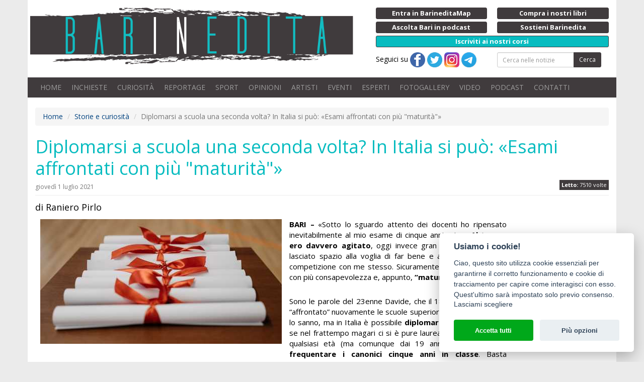

--- FILE ---
content_type: text/html;charset=ISO-8859-1
request_url: https://www.barinedita.it/storie-e-interviste/n4355-diplomarsi-a-scuola-una-seconda-volta-in-italia-si-puo--%EF%BF%BD%EF%BF%BDesami-affrontati-con-piu-%22maturita%22%EF%BF%BD%EF%BF%BD
body_size: 42989
content:
<!DOCTYPE html PUBLIC "-//W3C//DTD XHTML 1.0 Transitional//EN" "http://www.w3.org/TR/xhtml1/DTD/xhtml1-transitional.dtd">
<html xmlns="http://www.w3.org/1999/xhtml">
<head>

<meta http-equiv="Content-Type" content="text/html; charset=ISO-8859-1">
<title>Diplomarsi a scuola una seconda volta? In Italia si può: «Esami affrontati con più &quot;maturità&quot;» | Barinedita - Testata giornalistica online</title>
<meta property="og:title" content="Diplomarsi a scuola una seconda volta? In Italia si può: «Esami affrontati con più &quot;maturità&quot;»" />
<meta name="keywords" content="notizie bari,notizie inedite bari,informazioni bari,eventi bari,eventi puglia,scuola, cultura, privatista, esame, stato, prova, verifica, concorso, pubblico, italia, calamandrei, alberghiero, diploma, cucina, carbonara, secondo diploma, scuole superiori, candidato esterno"/>
<meta name="viewport" content="initial-scale=1, maximum-scale=1">
<meta name="description" content="Diplomarsi a scuola una seconda volta? In Italia si può: «Esami affrontati con più maturità». BARI &ndash; &laquo;Sotto lo sguardo attento dei docenti ho ripensato inevitabilmente al mio esame di ..."/>
<link rel="icon" href="/images/logo-512.png?v=1477035289000" type="image/x-icon" />
<link rel="apple-touch-icon" href="/images/logo-512.png?v=1477035289000" type="image/x-icon" />
<meta property="og:description" content="Diplomarsi a scuola una seconda volta? In Italia si può: «Esami affrontati con più maturità». BARI &ndash; &laquo;Sotto lo sguardo attento dei docenti ho ripensato inevitabilmente al mio esame di ..."/>
<meta property="fb:app_id" content="1390371527956572" />
<meta property="og:site_name" content="Barinedita">
<meta property="og:type" content="article" />
<meta property="og:url2" content="https://www.barinedita.it/storie-e-interviste/n4355-diplomarsi-a-scuola-una-seconda-volta-in-italia-si-puo--%C3%AF%C2%BF%C2%BD%C3%AF%C2%BF%C2%BDesami-affrontati-con-piu-"maturita"%C3%AF%C2%BF%C2%BD%C3%AF%C2%BF%C2%BD" />
<meta property="og:url" content="https://www.barinedita.it/storie-e-interviste/n4355-diplomarsi-a-scuola-una-seconda-volta-in-italia-si-puo--C3AFC2BFC2BDC3AFC2BFC2BDesami-affrontati-con-piu-maturitaC3AFC2BFC2BDC3AFC2BFC2BD" />
<meta property="og:image" content="https://www.barinedita.it/foto-1200-624/pexels-pavel-danilyuk-7942430.jpg"/><meta property="og:image:width" content="540"/><meta property="og:image:height" content="282"/>
<link rel="canonical" href="https://www.barinedita.it/storie-e-interviste/n4355-diplomarsi-a-scuola-una-seconda-volta-in-italia-si-puo--%C3%AF%C2%BF%C2%BD%C3%AF%C2%BF%C2%BDesami-affrontati-con-piu-"maturita"%C3%AF%C2%BF%C2%BD%C3%AF%C2%BF%C2%BD">

<link href="/css/style.css?v=2" rel="stylesheet" media="screen" type="text/css"/>
<link rel="manifest" href="https://www.barinedita.it/manifest.json">
<meta name="google-site-verification" content="Dv1knrfh5VNsqkDkbUK-l9QANwmD7-Qsouplh5JPw14" />

<script type="text/javascript" src="https://platform-api.sharethis.com/js/sharethis.js#property=642af5de2e43270019720c3a&product=sticky-share-buttons&source=platform" async="async"></script>



<!-- Facebook Pixel Code -->
<script defer="defer" type="text/plain" data-cookiecategory="analytics">
!function(f,b,e,v,n,t,s)
{if(f.fbq)return;n=f.fbq=function(){n.callMethod?
n.callMethod.apply(n,arguments):n.queue.push(arguments)};
if(!f._fbq)f._fbq=n;n.push=n;n.loaded=!0;n.version='2.0';
n.queue=[];t=b.createElement(e);t.async=!0;
t.src=v;s=b.getElementsByTagName(e)[0];
s.parentNode.insertBefore(t,s)}(window,document,'script',
'https://connect.facebook.net/en_US/fbevents.js');
fbq('init', '826338417717362'); 
fbq('track', 'PageView');
</script>
<noscript>
<img height="1" width="1" alt="" src="https://www.facebook.com/tr?id=826338417717362&ev=PageView&noscript=1"/>
</noscript>
<!-- End Facebook Pixel Code -->
</head>

<body>
<div id="fb-root"></div>

<style>
.blink_me {background-color: #08bcc0;
/*  animation: blinker 1s linear infinite;*/
}

@keyframes blinker {
  50% {
    background-color: #08bcc0;
  }
}
</style>
<div id="pag">
<div class="container bianco">

<div class="row nm">
<div class="row top">
    <div class="col-md-7 col-sm-12 np">
    	<a href="/" class="logo"><img src="/images/logo.png" alt="Barinedita" width="642" height="120" class="img-responsive"/></a>


	</div>
    <div class="col-md-5 col-sm-12 ">
    <div class="row pulsantini">
       <div class="col-md-6 col-sm-6 col-xs-6 riducixs"><a href="https://www.barineditamap.it/" target="_blank" class="btn btn-xs btn-dark btn-block riduci"><strong>Entra in BarineditaMap</strong></a></div>
        <!--div class="col-md-6 col-sm-6 col-xs-6 riducixs"><a href="/segnala-notizia" class="btn btn-xs btn-dark btn-block riduci"><strong>Scrivi alla redazione</strong></a></div-->
        <div class="col-md-6 col-sm-6 col-xs-6"><a href="/il-libro" class="btn btn-xs btn-dark btn-block riduci"><strong>Compra i nostri libri</strong></a></div>
		
		<div class="col-md-6 col-sm-6 col-xs-6"><a href="/podcast" class="btn btn-xs btn-dark btn-block riduci"><strong>Ascolta Bari in podcast</strong></a></div>
		
        <!--div class="col-md-6 col-sm-6 hidden-xs riducixd"><a href="/pubblicita-con-noi" class="btn btn-xs btn-dark btn-block riduci"><strong>Fai pubblicit&agrave; con noi</strong></a></div-->
        <div class="col-md-6 col-sm-6 col-xs-6"><a href="/sostienici" class="btn btn-xs btn-dark btn-block riduci"><strong>Sostieni Barinedita</strong></a></div>
        <div class="col-md-12 col-sm-12 col-xs-12"><a href="/entra-in-redazione" class="btn btn-xs btn-dark btn-block blink_me"><strong>Iscriviti ai nostri corsi</strong></a></div>

        <div class="col-md-6 col-xs-12 hidden-xs"> Seguici su 
        <a href="https://www.facebook.com/barinedita" target="_blank"><img src="/images/facebook.png" width="30" height="30" alt="Pagina facebook Barinedita"/></a> <a href="https://twitter.com/barinedita" target="_blank"><img src="/images/twitter.png" width="30" height="30" alt="Pagina Twitter Barinedita"/></a> <a href="https://www.instagram.com/barinedita/" target="_blank"><img src="/images/instagram.png" width="30" height="30" alt="Pagina Instagram Barinedita"/></a> <a href="https://t.me/barinedita" target="_blank"><img src="/images/telegram.png" width="30" height="30" alt="Pagina Telegram Barinedita"/></a>
		</div><div class="col-md-6 col-xs-12">
<form class="navbar-form" role="search" action="/ricerca" method="post" name="fcerca"><div class="form-group"><div class="input-group input-group-sm"><input type="text" class="form-control" placeholder="Cerca nelle notizie" name="cerca" onkeyup="$(this.form).attr('action','/ricerca/'+$(this).val().replace(/ /g,'_'))"><span class="input-group-btn"><button type="submit" class="btn btn-dark">Cerca</button></span></div></div></form>
      
		</div>
    </div>
	</div>
</div>

<nav class="navbar navbar-inverse">

    <!-- Brand and toggle get grouped for better mobile display -->
    <div class="navbar-header">
      <button type="button" class="navbar-toggle collapsed" data-toggle="collapse" data-target="#bs-example-navbar-collapse-1" aria-expanded="false">
        <span class="sr-only">Toggle navigation</span>
        <span class="icon-bar"></span>
        <span class="icon-bar"></span>
        <span class="icon-bar"></span>
      </button>
      <a class="navbar-brand visible-xs collapsed" data-toggle="collapse" data-target="#bs-example-navbar-collapse-1" aria-expanded="false">Menu</a>
    </div>

    <!-- Collect the nav links, forms, and other content for toggling -->
    <div class="collapse navbar-collapse" id="bs-example-navbar-collapse-1">
      <ul class="nav navbar-nav">
        <li><a href="/">HOME</a></li>
        <li><a href="/bari-report-notizie">INCHIESTE</a></li>
        <li><a href="/storie-e-interviste">CURIOSIT&Agrave;</a></li>
        <li><a href="/reportage">REPORTAGE</a></li>
        <li><a href="/sport">SPORT</a></li>
        <li><a href="/opinioni">OPINIONI</a></li>
        <li><a href="/Giovani-artisti-crescono">ARTISTI</a></li>
        <li><a href="/eventi">EVENTI</a></li>        
        <li><a href="/faq">ESPERTI</a></li>
        <li><a href="/gallery">FOTOGALLERY</a></li>
		<li><a href="/video">VIDEO</a></li>
		<li><a href="/podcast">PODCAST</a></li>
        <!--li><a href="/sondaggi" id="sondaggi">SONDAGGI</a></li-->
        <li><a href="/redazione-barinedita">CONTATTI</a></li>
      </ul>

    </div><!-- /.navbar-collapse -->

</nav>




<div id="fb-root"></div>
<script>(function(d, s, id) {
  var js, fjs = d.getElementsByTagName(s)[0];
  if (d.getElementById(id)) return;
  js = d.createElement(s); js.id = id;
  js.src = "//connect.facebook.net/it_IT/sdk.js#xfbml=1&version=v2.4&appId=1390371527956572";
  fjs.parentNode.insertBefore(js, fjs);
}(document, 'script', 'facebook-jssdk'));</script>

<div itemscope itemtype="http://schema.org/NewsArticle">

<div itemprop="publisher" itemscope itemtype="https://schema.org/Organization">
    <div itemprop="logo" itemscope itemtype="https://schema.org/ImageObject">
      <meta itemprop="url" content="https://www.barinedita.it/images/logo.png">
      <meta itemprop="width" content="963">
      <meta itemprop="height" content="169">
    </div>
    <meta itemprop="name" content="Barinedita">
  </div>
  
<script language="javascript">
function RefreshImage(valImageId) {
	var objImage = document.images[valImageId];
	if (objImage == undefined) {
		return;
	}
	var now = new Date();
	objImage.src = objImage.src.split('?')[0] + '?x=' + now.toUTCString();
}

</script>
<style>
.page-header h1{ font-size:30px;}
@media screen and (min-width: 768px) {

.page-header h1{ font-size:36px;}
}

</style>

<span xmlns:v="http://rdf.data-vocabulary.org/#">
<ol class="breadcrumb hidden-xs">
<li><span typeof="v:Breadcrumb"><a href="/" rel="v:url" property="v:title">Home</a></span></li>
<li><span typeof="v:Breadcrumb"><a href="/storie-e-interviste" rel="v:url" property="v:title">Storie e curiosità</a></span></li>
<li class="active"><span typeof="v:Breadcrumb"><span property="v:title"></span>Diplomarsi a scuola una seconda volta? In Italia si può: «Esami affrontati con più &quot;maturità&quot;»</span></li>
</ol></span>

<div id="wrapper">
<div id="content">


<div class="page-header nm"><h1>


<span itemprop="headline">Diplomarsi a scuola una seconda volta? In Italia si può: «Esami affrontati con più &quot;maturità&quot;»</span><br />
<div style="margin-bottom:10px; text-align:right; display:inline-flex; float:right">

<div class="letton" style="margin-top:2px"><strong>Letto:</strong> 7510 volte</div>
</div>
<small style=" margin-top:10px;display:table; font-size:12px;">giovedì 1 luglio 2021</small>
</h1></div>

<meta itemprop="datePublished" content="01/07/2021 13:14:00"/>
<meta itemprop="dateModified" content="15/07/2021 08:19:32" />
<h4 style="line-height:1.5">di Raniero Pirlo</h4>
<div class="row">
<div class="col-md-10" style="min-height:200px;">
	
<div class="newstxt" style=" margin:0 5px;">
<div class="mainfoto">

<a href="/public/foto_news_upload/pexels-pavel-danilyuk-7942430.jpg" data-fancybox="gallery" rel="gallery" title="Diplomarsi a scuola una seconda volta? In Italia si può: «Esami affrontati con più &quot;maturità&quot;»"><img itemprop="image" src="/foto-480/pexels-pavel-danilyuk-7942430.jpg" alt="Diplomarsi a scuola una seconda volta? In Italia si può: «Esami affrontati con più &quot;maturità&quot;»" class="img-responsive"></a></div>
<div style=" margin-top:8px;" class="visible-xs"><!-- responsive4 -->
<ins class="adsbygoogle"
     style="display:inline-block;width:320px;height:100px"
     data-ad-client="ca-pub-5633272075103029"
     data-ad-slot="6983811608"></ins>
<script>
(adsbygoogle = window.adsbygoogle || []).push({});
</script></div>


<span itemprop="articleBody"><strong><span style="color:black">BARI &ndash; </span></strong>&laquo;Sotto lo sguardo attento dei docenti ho ripensato inevitabilmente al mio esame di cinque anni prima. <strong>Al tempo ero davvero agitato</strong>, oggi invece gran parte dell&rsquo;ansia ha lasciato spazio alla voglia di far bene e a un sentimento di competizione con me stesso. Sicuramente ho svolto la prova con pi&ugrave; consapevolezza e, appunto, <strong>&ldquo;maturit&agrave;</strong>&rdquo;&raquo;.<span class="copyright">Notizia di propriet&agrave; della testata giornalistica &copy; Barinedita (vietata la riproduzione)</span><br />
<br />
Sono le parole del 23enne Davide, che il 18 giugno scorso ha &ldquo;affrontato&rdquo; nuovamente le scuole superiori. S&igrave; perch&eacute;, in pochi lo sanno, ma in Italia &egrave; possibile <strong>diplomarsi pi&ugrave; volte</strong>, anche se nel frattempo magari ci si &egrave; pure laureati. Lo si pu&ograve; fare a qualsiasi et&agrave; (ma comunque dai 19 anni in su) e <strong>senza frequentare i canonici cinque anni in classe</strong>. Basta iscriversi all&rsquo;<a href="https://www.barinedita.it/opinioni/n711-maturita-tutti-i-metodi-per-copiare--dagli-evergreen-ai-tecnologici" target="_blank">esame di Stato</a> come candidato esterno.<span class="copyright">Notizia di propriet&agrave; della testata giornalistica &copy; Barinedita (vietata la riproduzione)</span><br />
<br />
Chi prende questa decisione lo fa perch&eacute; &egrave; alla ricerca di un titolo di studio pi&ugrave; adeguato al suo lavoro o per ottenere <strong>un punteggio maggiore</strong> nelle graduatorie dei concorsi pubblici per l&rsquo;insegnamento.<span class="copyright">Notizia di propriet&agrave; della testata giornalistica &copy; Barinedita (vietata la riproduzione)</span><br />
<br />
E si tratta di un&rsquo;opportunit&agrave; sfruttata da migliaia d&rsquo;italiani: solo in Puglia quest&rsquo;anno sono state <strong>962</strong> le persone che hanno svolto la prova come &ldquo;privatisti&rdquo;. <strong><span style="color:black">E il percorso scelto &egrave; stato vario. </span></strong>Fra le province di Bari e Bat si sono avuti <strong>430</strong> candidati: 237 si sono rivolti a scuole professionali, 132 a istituti tecnici e 61 a licei.&nbsp;<br />
<br />
Abbiamo incontrato alcuni degli esaminandi all&rsquo;interno dell&rsquo;istituto professionale <a href="https://www.barinedita.it/cronaca/n351-carbonara-sotto-la-scuola-c-e-una-necropoli-dimenticata-dalle-istituzioni" target="_blank">Calamandrei</a> del quartiere <a href="https://www.barinedita.it/bari-report-notizie/n3009-carbonara-il-paese-divenuto-rione--%C2%ABdal-patrono-al-dialetto-noi-non-siamo-baresi%C2%BB" target="_blank">Carbonara</a> di Bari.<span class="copyright">Notizia di propriet&agrave; della testata giornalistica &copy; Barinedita (vietata la riproduzione)</span><br />
<br />
&laquo;Ero diplomata in ragioneria ma poi nella vita ho operato sempre nel settore&nbsp; della ristorazione &ndash; ci dice la 36enne barese Silvana -.<strong> Cos&igrave; ho deciso di intraprendere un percorso di studi pi&ugrave; adatto alla mia occupazione</strong>. Prepararmi per una seconda maturit&agrave; &egrave; stata una bella sfida, ma sono molto fiera di me&raquo;.&nbsp;<br /><br /><div style="margin:0 auto;display:block;"><script async src="https://pagead2.googlesyndication.com/pagead/js/adsbygoogle.js?client=ca-pub-5633272075103029" crossorigin="anonymous"></script>
<ins class="adsbygoogle"
     style="display:block; text-align:center;"
     data-ad-layout="in-article"
     data-ad-format="fluid"
     data-ad-client="ca-pub-5633272075103029"
     data-ad-slot="9838834404"></ins>
<script>
     (adsbygoogle = window.adsbygoogle || []).push({});
</script></div>
<br />
&laquo;Anch&rsquo;io ora <strong>con l&rsquo;alberghiero a indirizzo &ldquo;sala&rdquo;</strong> posso vantare un titolo pi&ugrave; attinente a quello che &egrave; il mio lavoro quotidiano - dichiara il 33enne Luca -. Da anni sono infatti direttore commerciale di una sala ricevimenti&raquo;.<span class="copyright">Notizia di propriet&agrave; della testata giornalistica &copy; Barinedita (vietata la riproduzione)</span><br />
<br />
Ma qual &egrave; nel dettaglio la procedura da seguire <strong>per conseguire il secondo diploma? </strong>Innanzitutto bisogna presentare all&rsquo;istituto superiore la documentazione relativa ai propri precedenti studi. Si tratta di uno <strong>step fondamentale</strong>, visto che il candidato sar&agrave; esonerato dalle verifiche sulle materie su cui si &egrave; gi&agrave; stati valutati in passato.<span class="copyright">Notizia di propriet&agrave; della testata giornalistica &copy; Barinedita (vietata la riproduzione)</span><br />
<br />
Dopodich&eacute;, di solito nel mese di maggio, l&rsquo;aspirante affronta gli <strong>esami preliminari </strong>(scritti e orali) nei quali &egrave; chiamato a dimostrare la propria conoscenza del programma dei cinque anni.<span class="copyright">Notizia di propriet&agrave; della testata giornalistica &copy; Barinedita (vietata la riproduzione)</span><br />
<br />
&laquo;Ho superato due prove scritte, tre pratiche e sette colloqui orali &ndash; ci racconta Davide -. <strong>Alla fine sono rimasto senza forze</strong>&raquo;. &laquo;I preliminari sono stati la parte pi&ugrave; lunga da preparare, vi ho dedicato circa 3 mesi di studio&raquo;, conferma Luca.&nbsp;<br />
<br />
Superata questa fase, il candidato esterno &egrave; ufficialmente ammesso a partecipare al vero e proprio Esame di Maturit&agrave;, <strong>assieme agli adolescenti</strong> che hanno frequentato regolarmente i cinque anni di scuola. Si svolgono quindi le classiche tre prove scritte e il temutissimo orale (anche se quest&rsquo;anno per il Covid &egrave; stato necessario solo uno scritto). &nbsp;<br />
<br />
&laquo;&Egrave; stato emozionante, impegnativo ma fortemente sentito &ndash; afferma Angela, 53enne neodiplomata -. Certo, non c&rsquo;era pi&ugrave; <strong>la leggerezza</strong> di quando ero ragazza, ma ho fatto tutto con grande consapevolezza. E devo dire che <strong>la &ldquo;strizza&rdquo;</strong> davanti ai professori &egrave; rimasta la stessa, anche se a valutarmi c&rsquo;erano persone addirittura pi&ugrave; giovani di me&raquo;.<span class="copyright">Notizia di propriet&agrave; della testata giornalistica &copy; Barinedita (vietata la riproduzione)</span><br />
<br />
<span style="color:black">Photo by: <strong>Pavel Danilyuk from Pexels</strong></span></span><br /><br />
<script async src="https://pagead2.googlesyndication.com/pagead/js/adsbygoogle.js?client=ca-pub-5633272075103029"
     crossorigin="anonymous"></script>
<ins class="adsbygoogle"
     style="display:block; text-align:center;"
     data-ad-layout="in-article"
     data-ad-format="fluid"
     data-ad-client="ca-pub-5633272075103029"
     data-ad-slot="4833919736"></ins>
<script>
     (adsbygoogle = window.adsbygoogle || []).push({});
</script>

<div style="margin:15px 0 ">&copy; RIPRODUZIONE RISERVATA <span itemprop="copyrightHolder">Barinedita</span></div>

<div class="addthis_sharing_toolbox"></div>
</div></div>

<style>
.mainfoto{float:left;width:auto;margin:0 0 15px 0; position:relative}
.bannernews{ width:310px; float:right;}
.autore a{ color:#999999; }
#tastocomm{ display:block; width:100%; text-align:center; cursor:pointer; font-size:30px; border-radius:9px; line-height:30px; background:#403B3D; color:#FFFFFF; padding:22px 0;}
#commenta{ margin:8px; font-weight:bold;}
.boxgallery{ width:100%; padding:0 15px; display:block;}
@media screen and (min-width: 992px){
	.boxgallery{ width:195px; float:right;}
	.mainfoto{margin:0 15px 15px 0;}
}
</style>
<div class="col-md-2 boxgallery-"><div style="clear:both"><br><br></div><script async src="https://pagead2.googlesyndication.com/pagead/js/adsbygoogle.js?client=ca-pub-5633272075103029"
     crossorigin="anonymous"></script>
<ins class="adsbygoogle"
     style="display:block; text-align:center;"
     data-ad-layout="in-article"
     data-ad-format="fluid"
     data-ad-client="ca-pub-5633272075103029"
     data-ad-slot="1063546758"></ins>
<script>
     (adsbygoogle = window.adsbygoogle || []).push({});
</script></div></div><div style="clear:both"><hr></div><div class="row"><div class="col-md-6"><div class="autore"><div class="foto"><a href="/autore-223"><img src="/timthumb.php?src=/images/redazione/223.jpg&w=70&h=70" alt="Raniero Pirlo"></a></div><div class="testo"><small>Scritto da</small><br><span itemprop="author">Raniero Pirlo</span><br></div></div></div><div class="col-md-6"><div class="autore np"><a id="tastocomm" onclick="mostracommento()">Lascia un commento</a><form method="post" id="commenta" style="display:none" action="/ins-comm-2.asp" target="_blank"><input type="hidden" name="id" value="4355" />Lascia un tuo commento<table class="table table-condensed"><tr><td>Nome</td><td><input type="text" name="nome" class="form-control input-sm" size="30" required><!--for="nome"required="true"min="2"errorMsg="Per favore, inserisca correttamente il suo Nome!"--></td></tr><tr><td>E-mail</td><td><input type="email" name="email" class="form-control input-sm" size="30" required><!--for="email"required="true"min="2"dataType="email"errorMsg="Per favore, inserisca correttamente la sua E-mail!"--></td></tr><tr><td>Codice di controllo</td><td><input name="captchacode" type="text" id="captchacode" size="10" class="form-control input-sm" required/> <img id="imgCaptcha" src="/captcha.asp"/><a href="javascript:void(0)" onClick="RefreshImage('imgCaptcha')"><img src="/images/playback_reload.png" align="middle"></a></td></tr><tr><td>Commento</td><td><textarea name="testo" cols="70" rows=2 class="form-control input-sm" required></textarea><!--for="testo"required="true"min="10"errorMsg="Per favore, inserisca il suo commento!"--></td></tr><tr><td colspan="2"><small><input type="radio" name="Accetto privacy" value="si" required/> <strong>Accetto</strong> il trattamento dei dati personali in conformit&agrave; del <a href="/privacy.html" target="_blank" title="Informativa sulla privacy">Regolamento UE 679/2016 (GDPR)</a> in materia di Privacy.</small><br /><br /><input type="text" name="send2" id="send2"><input type="submit" class="btn btn-primary btn-block" value="Inserisci"/></td></tr></table><div class="msgcomm"></div></form></div></div></div>
<script>
function mostracommento(){
	$("#tastocomm").hide();
	$("#commenta").show();	
	}
</script>




<div style="clear:both"></div><div class="newsletter"><form id="newsletter2" onSubmit="return jValidate(this, true);" class="form-horizontal"><div class="form-group"><label class="col-sm-5 col-md-3 control-label">NEWSLETTER BARINEDITA <small>registrati</small></label><div class="col-sm-7 col-md-6"><div class="input-group"><input type="email" name="email" class="form-control" size="30" placeholder="La tua e-mail"><!--for="email"required="true"min="7"dataType="email"errorMsg="Per favore, inserisca un indirizzo e-mail valido!" --><span class="input-group-btn"><input type="submit" value="Procedi" class="btn btn-default" /></span></div></div><div class="col-sm-12 col-md-3"><span id="esiton2" class="help-block"></span></div></div></form></div><div style="clear:both"></div><div class="page-header"><h3>Leggi anche</h3></div><div class="row"><div class="col-md-2 col-sm-4 col-xs-6"><div class="thumbnail altezza gall"><a href="/storie-e-curiosita/n5518-bari-il-barista-che-&quot;disegna&quot;-il-latte-per-far-prendere-le-medicine-ai-bimbi-dell-ospedaletto" title="Bari, il barista che &quot;disegna&quot; il latte per far prendere le medicine ai bimbi dell'ospedaletto"><img src="/foto-230-150/5518-bari bar ginevra cappuccino artistico.jpg" class="foto img-responsive" alt="Bari, il barista che &quot;disegna&quot; il latte per far prendere le medicine ai bimbi dell'ospedaletto"></a><div class="caption"><h4><a href="/storie-e-curiosita/n5518-bari-il-barista-che-&quot;disegna&quot;-il-latte-per-far-prendere-le-medicine-ai-bimbi-dell-ospedaletto">Bari, il barista che &quot;disegna&quot; il latte per far prendere le medicine ai bimbi dell'ospedaletto</a></h4></div></div></div><div class="col-md-2 col-sm-4 col-xs-6"><div class="thumbnail altezza gall"><a href="/storie-e-curiosita/n5489-i-&quot;corsi-di-sopravvivenza&quot;--«in-un-bosco-senza-cellulare-e-cibo-per-riconnettersi-al-mondo-reale»" title="I &quot;corsi di sopravvivenza&quot;: «In un bosco senza cellulare e cibo per riconnettersi al mondo reale»"><img src="/foto-230-150/corso sopravvivenza bari.jpg" class="foto img-responsive" alt="I &quot;corsi di sopravvivenza&quot;: «In un bosco senza cellulare e cibo per riconnettersi al mondo reale»"></a><div class="caption"><h4><a href="/storie-e-curiosita/n5489-i-&quot;corsi-di-sopravvivenza&quot;--«in-un-bosco-senza-cellulare-e-cibo-per-riconnettersi-al-mondo-reale»">I &quot;corsi di sopravvivenza&quot;: «In un bosco senza cellulare e cibo per riconnettersi al mondo reale»</a></h4></div></div></div><div class="col-md-2 col-sm-4 col-xs-6"><div class="thumbnail altezza gall"><a href="/storie-e-curiosita/n5488-la-comunita-filippina-di-bari--«richiesti-come-colf-ma-apriamo-anche-ristoranti-e-minimarket»" title="La comunità filippina di Bari: «Richiesti come colf, ma apriamo anche ristoranti e minimarket»"><img src="/foto-230-150/5488-comunita filippini bari.jpg" class="foto img-responsive" alt="La comunità filippina di Bari: «Richiesti come colf, ma apriamo anche ristoranti e minimarket»"></a><div class="caption"><h4><a href="/storie-e-curiosita/n5488-la-comunita-filippina-di-bari--«richiesti-come-colf-ma-apriamo-anche-ristoranti-e-minimarket»">La comunità filippina di Bari: «Richiesti come colf, ma apriamo anche ristoranti e minimarket»</a></h4></div></div></div><div class="col-md-2 col-sm-4 col-xs-6"><div class="thumbnail altezza gall"><a href="/reportage/n5454-bari-la-stazione-di-servizio-del-sottopasso-di-sant-antonio-é-li-dal-1952-ed-e-un-opera-d-arte" title="Bari, la stazione di servizio del sottopasso di Sant'Antonio? É lì dal 1952 ed è un'opera d'arte"><img src="/foto-230-150/5454-Stazione Servizio Agip Bari (6)2.jpg" class="foto img-responsive" alt="Bari, la stazione di servizio del sottopasso di Sant'Antonio? É lì dal 1952 ed è un'opera d'arte"></a><div class="caption"><h4><a href="/reportage/n5454-bari-la-stazione-di-servizio-del-sottopasso-di-sant-antonio-é-li-dal-1952-ed-e-un-opera-d-arte">Bari, la stazione di servizio del sottopasso di Sant'Antonio? É lì dal 1952 ed è un'opera d'arte</a></h4></div></div></div><div class="col-md-2 col-sm-4 col-xs-6"><div class="thumbnail altezza gall"><a href="/inchieste-e-approfondimenti/n5451-incontri-segreti-processi-e-statue-&quot;riparatrici&quot;--quando-santo-spirito-era-base-di-massoni-e-carbonari" title="Incontri segreti, processi e statue &quot;riparatrici&quot;: quando Santo Spirito era base di massoni e carbonari"><img src="/foto-230-150/5451-2434-villa cioffrese santo spirito bari (5).jpg" class="foto img-responsive" alt="Incontri segreti, processi e statue &quot;riparatrici&quot;: quando Santo Spirito era base di massoni e carbonari"></a><div class="caption"><h4><a href="/inchieste-e-approfondimenti/n5451-incontri-segreti-processi-e-statue-&quot;riparatrici&quot;--quando-santo-spirito-era-base-di-massoni-e-carbonari">Incontri segreti, processi e statue &quot;riparatrici&quot;: quando Santo Spirito era base di massoni e carbonari</a></h4></div></div></div><div class="col-md-2 col-sm-4 col-xs-6"><div class="thumbnail altezza gall"><a href="/storie-e-curiosita/n5447-quartiere-carrassi--li-dove-ogni-sera-il-ping-pong-unisce-baresi-fuorisede-e-immigrati" title="Quartiere Carrassi: lì dove ogni sera il ping pong unisce baresi, fuorisede e immigrati"><img src="/foto-230-150/5447-ping pong carrassi raf ping bari.jpeg" class="foto img-responsive" alt="Quartiere Carrassi: lì dove ogni sera il ping pong unisce baresi, fuorisede e immigrati"></a><div class="caption"><h4><a href="/storie-e-curiosita/n5447-quartiere-carrassi--li-dove-ogni-sera-il-ping-pong-unisce-baresi-fuorisede-e-immigrati">Quartiere Carrassi: lì dove ogni sera il ping pong unisce baresi, fuorisede e immigrati</a></h4></div></div></div><div class="col-md-2 col-sm-4 col-xs-6"><div class="thumbnail altezza gall"><a href="/storie-e-curiosita/n5441-a-ortona-una-fontana-offre-vino-gratis-ogni-giorno--«benvenuto-ai-pellegrini-di-passaggio»" title="A Ortona una fontana offre vino gratis ogni giorno: «Benvenuto ai pellegrini di passaggio»"><img src="/foto-230-150/5441-fontana del vino ortona.jpg" class="foto img-responsive" alt="A Ortona una fontana offre vino gratis ogni giorno: «Benvenuto ai pellegrini di passaggio»"></a><div class="caption"><h4><a href="/storie-e-curiosita/n5441-a-ortona-una-fontana-offre-vino-gratis-ogni-giorno--«benvenuto-ai-pellegrini-di-passaggio»">A Ortona una fontana offre vino gratis ogni giorno: «Benvenuto ai pellegrini di passaggio»</a></h4></div></div></div><div class="col-md-2 col-sm-4 col-xs-6"><div class="thumbnail altezza gall"><a href="/storie-e-curiosita/n5429-i-&quot;nerf&quot;-le-armi-giocattolo--«non-solo-per-bambini-ma-pezzi-da-collezionare-per-epiche-battaglie»" title="I &quot;Nerf&quot;, le armi giocattolo: «Non solo per bambini, ma pezzi da collezionare per epiche battaglie»"><img src="/foto-230-150/5429-blaster nerf bari.jpg" class="foto img-responsive" alt="I &quot;Nerf&quot;, le armi giocattolo: «Non solo per bambini, ma pezzi da collezionare per epiche battaglie»"></a><div class="caption"><h4><a href="/storie-e-curiosita/n5429-i-&quot;nerf&quot;-le-armi-giocattolo--«non-solo-per-bambini-ma-pezzi-da-collezionare-per-epiche-battaglie»">I &quot;Nerf&quot;, le armi giocattolo: «Non solo per bambini, ma pezzi da collezionare per epiche battaglie»</a></h4></div></div></div><div class="col-md-2 col-sm-4 col-xs-6"><div class="thumbnail altezza gall"><a href="/storie-e-curiosita/n5389-il-mondo-degli-&quot;abiti-biologici&quot;--«rispettosi-della-natura-dei-lavoratori-e-della-nostra-pelle»" title="Il mondo degli &quot;abiti biologici&quot;: «Rispettosi della natura, dei lavoratori e della nostra pelle»"><img src="/foto-230-150/abiti biologici bari.jpg" class="foto img-responsive" alt="Il mondo degli &quot;abiti biologici&quot;: «Rispettosi della natura, dei lavoratori e della nostra pelle»"></a><div class="caption"><h4><a href="/storie-e-curiosita/n5389-il-mondo-degli-&quot;abiti-biologici&quot;--«rispettosi-della-natura-dei-lavoratori-e-della-nostra-pelle»">Il mondo degli &quot;abiti biologici&quot;: «Rispettosi della natura, dei lavoratori e della nostra pelle»</a></h4></div></div></div><div class="col-md-2 col-sm-4 col-xs-6"><div class="thumbnail altezza gall"><a href="/storie-e-curiosita/n5376-&quot;la-rotta-dei-due-mari&quot;--da-polignano-a-taranto-un-cammino-sulle-orme-della-magna-grecia-" title="&quot;La rotta dei due mari&quot;: da Polignano a Taranto un cammino sulle orme della Magna Grecia "><img src="/foto-230-150/5376-rotta dei due mari taranto polignano (49).jpg" class="foto img-responsive" alt="&quot;La rotta dei due mari&quot;: da Polignano a Taranto un cammino sulle orme della Magna Grecia "></a><div class="caption"><h4><a href="/storie-e-curiosita/n5376-&quot;la-rotta-dei-due-mari&quot;--da-polignano-a-taranto-un-cammino-sulle-orme-della-magna-grecia-">&quot;La rotta dei due mari&quot;: da Polignano a Taranto un cammino sulle orme della Magna Grecia </a></h4></div></div></div><div class="col-md-2 col-sm-4 col-xs-6"><div class="thumbnail altezza gall"><a href="/storie-e-curiosita/n5364-bari-la-storia-della-giostrina-di-santo-spirito--un-mondo-magico-che-ha-ispirato-anche-un-film-" title="Bari, la storia della giostrina di Santo Spirito: un mondo magico che ha ispirato anche un film "><img src="/foto-230-150/5364-giostra santo spirito bari.jpg" class="foto img-responsive" alt="Bari, la storia della giostrina di Santo Spirito: un mondo magico che ha ispirato anche un film "></a><div class="caption"><h4><a href="/storie-e-curiosita/n5364-bari-la-storia-della-giostrina-di-santo-spirito--un-mondo-magico-che-ha-ispirato-anche-un-film-">Bari, la storia della giostrina di Santo Spirito: un mondo magico che ha ispirato anche un film </a></h4></div></div></div></div></div>

<div style="clear:both"><br /></div>
</div></div>

</div>
</div>
<div class="container-fluid newsletter">
<div class="container">


<form id="newsletter" onSubmit="return jValidate(this, true);" class="form-horizontal">
<div class="form-group">
<label class="col-sm-5 col-md-3 control-label">NEWSLETTER BARINEDITA <small>registrati</small></label>
<div class="col-sm-7 col-md-6">
 <div class="input-group">
      
      <input type="email" name="email" class="form-control" size="30" placeholder="La tua e-mail"><!--
  for="email"
  required="true"
  min="7"
  dataType="email"
  errorMsg="Per favore, inserisca un indirizzo e-mail valido!" -->
  
      <span class="input-group-btn">
        <input type="submit" value="Procedi" class="btn btn-default " />
      </span>
    </div><!-- /input-group -->
<span id="esiton" class="help-block"></span>

</div>
<div class="col-sm-12 col-md-3"><a href="https://www.youtube.com/watch?v=VmazPn0d6DE" class="fancybox-media btn btn-warning btn-block">Il nostro video inedito</a></div>
</div>
</form>

</div>
</div>

<div class="prenota animate__animated animate__slideInLeft animate__delay-1s">
<!--a href="/eventi-incontri/14006/barinedita-corso-di-giornalismo-d-autunno--al-via-le-iscrizioni" target="_blank"><img src="/images/bollino-corso.png" class="img-responsive"></a-->
<!--a href="/il-libro" target="_blank"><img src="/images/bollino-libro.png" class="img-responsive"></a-->
<!--a href="/opinioni/n4761-passeggiare-per-bari-alla-scoperta-di-tutti-i-suoi-monumenti--e-barinedita-map" target="_blank"><img src="/images/bollino-app.png" class="img-responsive"></a-->

</div>

<div class="container-fluid bgfooter">
<div class="container">
<center><br />

<!-- footer responsive -->
<ins class="adsbygoogle"
     style="display:block"
     data-ad-client="ca-pub-5633272075103029"
     data-ad-slot="1163472005"
     data-ad-format="auto"
     data-full-width-responsive="true"></ins>
<script>
     (adsbygoogle = window.adsbygoogle || []).push({});
</script>

</center>
<div id="footer">
<div class="row">
<div class="col-md-3 col-sm-3 col-xs-6">
<ul>
<li><a href="/">HOME</a></li>
<li><a href="/bari-report-notizie">INCHIESTE</a> <a href="/rss/inchieste" target="_blank"><img src="/images/RSS-Feed.png" width="10" height="10" alt="rss inchieste"/></a></li>
<li><a href="/storie-e-interviste">STORIE E CURIOSIT&Agrave;</a> <a href="/rss/storie-interviste" target="_blank"><img src="/images/RSS-Feed.png" width="10" height="10" alt="rss storie curiosita"/></a></li>
<li><a href="/eventi">EVENTI E COMUNICATI</a></li>
<li><a href="/Giovani-artisti-crescono">ARTISTI</a> <a href="/rss/artisti" target="_blank"><img src="/images/RSS-Feed.png" width="10" height="10" alt="rss artisti"/></a></li>
<li><a href="/reportage">REPORTAGE</a> <a href="/rss/reportage" target="_blank"><img src="/images/RSS-Feed.png" width="10" height="10" alt="rss reportage"/></a></li>
<li><a href="/comunicati-stampa">DAL MONDO</a> <a href="/rss/comunicati-stampa" target="_blank"><img src="/images/RSS-Feed.png" width="10" height="10" alt="rss comunicati stampa"/></a></li>
</ul>
</div><div class="col-md-3 col-sm-3 col-xs-6">
<ul>
<li><a href="/opinioni">OPINIONI</a> <a href="/rss/opinioni" target="_blank"><img src="/images/RSS-Feed.png" width="10" height="10" alt="rss opinioni"/></a></li>
<li><a href="/sport">SPORT</a> <a href="/rss/sport" target="_blank"><img src="/images/RSS-Feed.png" width="10" height="10" alt="rss sport"/></a></li>
<li><a href="/faq">ESPERTI</a></li>
<li><a href="/gallery">FOTOGALLERY</a></li>
<li><a href="/sondaggi">SONDAGGI</a></li>
<li><a href="/redazione-barinedita">CONTATTI</a></li>
<li><a href="/privacy.html" target="_blank">Privacy</a></li>
<li><a href="#" data-cc="c-settings" type="button">Cookie preferencies</a></li>
</ul>
</div>     
<div class="col-md-3 col-sm-3 col-xs-6">
<ul>
<li><a href="/scrivi-esperti">Chiedi ai nostri esperti</a></li>
<li><a href="/segnala-notizia">Scrivi alla redazione</a></li>
<li><a href="/pubblicita-con-noi">Fai pubblicit&agrave; con noi</a></li>
<li><a href="/sostienici">Sostieni Barinedita</a></li>
<li><a href="/entra-in-redazione">Iscriviti al nostro corso di giornalismo</a></li>
<li><a href="/il-libro">Compra i nostri libri</a></li>
<li><a href="https://www.barineditamap.it/map" target="_blank">Entra in Barinedita Map</a></li>
</ul>
</div>     
<div class="col-md-3 col-sm-3 col-xs-6">
Seguici su <a href="https://www.facebook.com/barinedita" target="_blank" title="Pagina facebook Barinedita"><img src="/images/facebook.png" width="30" height="30" alt="Pagina facebook Barinedita"/></a> <a href="https://twitter.com/barinedita" target="_blank" title="Pagina Twitter Barinedita"><img src="/images/twitter.png" width="30" height="30" alt="Pagina Twitter Barinedita"/></a> <a href="https://www.instagram.com/barinedita/" target="_blank" title="Pagina Instagram Barinedita"><img src="/images/instagram.png" width="30" height="30" alt="Pagina Instagram Barinedita"/></a> <a href="https://t.me/barinedita" target="_blank" title="Pagina Telegram Barinedita"><img src="/images/telegram.png" width="30" height="30" alt="Pagina Telegram Barinedita"/></a><br />
<a href="http://www.verdetv.tv/" target="_blank" ><img src="/images/VERDE-TV-banner-2.gif" width="160" height="36" class="img-responsive" style="margin-top:5px" alt=""/></a> 

</div>
</div>

</div>

<div id="footer2"><div class="credits">Powered by <a href="http://www.netboom.it" target="_blank">Netboom</a></div>
<strong>BARIREPORT s.a.s.</strong>, Partita IVA 07355350724 <!--, Via Fiume 18/20<br>70127 Bari (BA)--> <br /> Copyright BARIREPORT s.a.s. All rights reserved - Tutte le fotografie recanti il logo di Barinedita sono state commissionate da BARIREPORT s.a.s. che ne detiene i Diritti d'Autore e sono state prodotte nell'anno 2012 e seguenti (tranne che non vi sia uno specifico anno di scatto riportato) </div>

</div><a href="" name="f"></a>

</div>


<link rel="stylesheet" type="text/css" href="/css/jquery.fancybox.min.css" media="screen" />
<!--link rel="stylesheet" href="/fancybox/helpers/jquery.fancybox-buttons.css?v=1.0.5" type="text/css" media="screen" /-->
<link rel="stylesheet" href="https://maxcdn.bootstrapcdn.com/font-awesome/4.6.3/css/font-awesome.min.css" />

<script type="text/javascript"  src="/js/jquery.min.js?v=1.11.3"></script>
<script src="https://cdn.jsdelivr.net/npm/lazyload@2.0.0-rc.2/lazyload.js"></script>
<script type="text/javascript" defer="defer" src="/js/jquery.fancybox.min.js"></script>
<script src="/js/bootstrap.min.js" defer="defer" ></script>
<script src="/js/jquery.matchHeight-min.js"></script>	
<script src="/js/jvalx.js" defer="defer" ></script>
<script src="/js/jquery.cookiecuttr.js" defer="defer"></script>
<script src="/js/jquery.ui.totop.js?v=2" defer="defer"></script>
<script src="https://cdnjs.cloudflare.com/ajax/libs/jquery-easing/1.4.1/jquery.easing.min.js" defer="defer"></script>
<!--script type="text/javascript" src="/fancybox/helpers/jquery.fancybox-media.js"></script-->
<!--script type="text/javascript" src="/fancybox/helpers/jquery.fancybox-buttons.js"></script-->
<script src="/cookieconsent/cookieconsent.js" defer></script>
<script src="/cookieconsent/cookieconsent-init.js" defer></script>

<script>
$(document).ready(function() {
	lazyload();
	//$().UItoTop({ easingType: 'easeOutQuart' });
$(".bannerr").each(function(i, obj) {
	var imgsrc=$(this).attr("data-xs")
	var w=$(window).width()
	var wdiv=$(this).parent().width()
	console.log(w+' - '+wdiv)
	if(w<700 || wdiv>600) $(this).attr('src',imgsrc);
});
$("[data-fancybox],.fancybox").fancybox({
toolbar: true,
protect: true,
loop: true,
idleTime: false,
buttons: [
        "zoom",
        "share",
        "slideShow",
        "fullScreen",
        //"download",
        "thumbs",
        "close"
    ]
})
//$(document).on("contextmenu",function(e){return false;}); 
//$.cookieCuttr();
//$(".newstxt a,.newstxt a span").removeAttr("style");
$(".newstxt a,.newstxt a span").each(function() {
	var c=$(this).attr('style')
	if (typeof c !== 'undefined'){
	if(c.includes("color:b")) {
		$(this).removeAttr("style");
	}}
})
$('.boxblutxt,.btn.altezza,.altezza').matchHeight();
//$('.thumbnail.altezza').matchHeight({target:$(".altezzanews")} );
$('.gall h4').matchHeight();
    
});

$("#newsletter").submit(function(form)  {
var url = "/ins-newsletter.asp"; // the script where you handle the form input.
$.ajax({
	type: "POST",
	url: url,
	data: $("#newsletter").serialize(), // serializes the form's elements.
	success: function(data)
		{
			if(data=="ok"){
				$("#esiton").text("Registrazione completata. Grazie.");
			}else{
				$("#esiton").html("E-mail gi&agrave; presente!");
			}
			$("#esiton").show();//.delay(900).hide();
			setTimeout(function() {$("#esiton").hide();}, 3000);
			$('#newsletter')[0].reset();
		}
	});
return false;
});

$("#newsletter2").submit(function(form)  {
var url = "/ins-newsletter.asp"; // the script where you handle the form input.
$.ajax({
	type: "POST",
	url: url,
	data: $("#newsletter2").serialize(), // serializes the form's elements.
	success: function(data)
		{
			if(data=="ok"){
				$("#esiton2").text("Registrazione completata. Grazie.");
			}else{
				$("#esiton2").html("E-mail gi&agrave; presente!");
			}
			$("#esiton2").show();//.delay(900).hide();
			setTimeout(function() {$("#esiton2").hide();}, 3000);
			$('#newsletter2')[0].reset();
		}
	});
return false;
});	


if ('serviceWorker' in navigator) {
  window.addEventListener('load', function() {
    navigator.serviceWorker.register('/service-worker.js');
  });
}
</script>
<script src="//pagead2.googlesyndication.com/pagead/js/adsbygoogle.js" type="text/plain" data-cookiecategory="analytics"></script>
<script type="text/plain" data-cookiecategory="analytics">
  (adsbygoogle = window.adsbygoogle || []).push({
    google_ad_client: "ca-pub-5633272075103029",
    enable_page_level_ads: true
  });
</script>

<!-- Global site tag (gtag.js) - Google Analytics -->
<script async src="https://www.googletagmanager.com/gtag/js?id=G-1LCTJT702V"></script>
<script type="text/plain" data-cookiecategory="analytics">
  window.dataLayer = window.dataLayer || [];
  function gtag(){dataLayer.push(arguments);}
  gtag('js', new Date());

  gtag('config', 'G-1LCTJT702V');
</script>




</body>
</html>

<script src="/js/jquery.PrintArea.js_4.js"></script>
<script src="/js/core.js"></script>

--- FILE ---
content_type: text/html; charset=utf-8
request_url: https://www.google.com/recaptcha/api2/aframe
body_size: 267
content:
<!DOCTYPE HTML><html><head><meta http-equiv="content-type" content="text/html; charset=UTF-8"></head><body><script nonce="6EuwGRzl9FTcFohb7Lm7qA">/** Anti-fraud and anti-abuse applications only. See google.com/recaptcha */ try{var clients={'sodar':'https://pagead2.googlesyndication.com/pagead/sodar?'};window.addEventListener("message",function(a){try{if(a.source===window.parent){var b=JSON.parse(a.data);var c=clients[b['id']];if(c){var d=document.createElement('img');d.src=c+b['params']+'&rc='+(localStorage.getItem("rc::a")?sessionStorage.getItem("rc::b"):"");window.document.body.appendChild(d);sessionStorage.setItem("rc::e",parseInt(sessionStorage.getItem("rc::e")||0)+1);localStorage.setItem("rc::h",'1768793548905');}}}catch(b){}});window.parent.postMessage("_grecaptcha_ready", "*");}catch(b){}</script></body></html>

--- FILE ---
content_type: application/javascript
request_url: https://www.barinedita.it/js/jvalx.js
body_size: 13220
content:
var ELEMENT_NODE=1;var TEXT_NODE=3;var COMMENT_NODE=8;self.jval_debugger_on=true;function jValidate(f,bAllowMultipleSubmission){if(document.layers){return true;}
else{if(f.bSubmitted)return false;if(f.jvalOverridden)return true;var els=f.elements;var bFlag;for(var x=0;x<els.length;x++){if(els[x].tagName.toLowerCase()=="fieldset"||els[x].disabled)continue;var el=new El(els[x]);var bIsValid=false;if(!el.dataType)continue;for(self.DTX=0;self.DTX<el.dataType.length;self.DTX++){switch(el.dataType[self.DTX]){case"alpha":bFlag=_text(el);break;case"integer":bFlag=_numeric(el);break;case"decimal":bFlag=_numeric(el);break;case"email":bFlag=_email(el);break;case"phone":bFlag=_phone(el);break;case"date":bFlag=_date(el);break;case"checkbox":bFlag=_checkbox(el);break;case"file":bFlag=_text(el);break;case"hidden":bFlag=_text(el);break;case"password":bFlag=_text(el);break;case"radio":bFlag=_radio(el);break;case"select":bFlag=_select(el);break;case"text":bFlag=_text(el);break;case"textarea":bFlag=_text(el);break;default:bFlag=true;}
var bConstraintOk=el.testConstraint();if(bFlag&&bConstraintOk)bIsValid=true;}
if(!bIsValid){resetOriginalRequired();if(!bFlag){return el.throwError();}
else if(!bConstraintOk){return el.throwError(true);}}
if(/rgb\(255,\s?255,\s?0\)/.test(el.formElement.style.backgroundColor)){el.formElement.style.backgroundColor="";}}
if(!bAllowMultipleSubmission)window.bSubmitted=true;return true;}}
function El(el){this.form=el.form;this.formElement=el;this.type=this.type?this.type:null;this.name=el.name?el.name:null;this.value=el.value;this.title=el.title?el.title:null;this.size=el.size?el.size:null;var ruleNode=getRuleNode(el);if(ruleNode){ruleText=ruleNode.nodeValue;this.dataType=getRule(ruleNode,"dataType").length?getRule(ruleNode,"dataType").replace(/\s/g,"").split(","):[el.type.split("-")[0].toString().toLowerCase()];this.required=getRule(ruleNode,"required");this.condition=getRule(ruleNode,"condition");this.constraint=getRule(ruleNode,"constraint");this.min=getRule(ruleNode,"min");this.max=getRule(ruleNode,"max");this.regex=getRule(ruleNode,"regex");this.regexIgnoreCase=/^true$/i.test(getRule(ruleNode,"regexIgnoreCase"));this.errorMsg=getRule(ruleNode,"errorMsg").length?getRule(ruleNode,"errorMsg").replace(/[\n\r]\s+/g," ").replace(/\\n/g,"\n"):"Please enter a valid value.";this.constraintErrorMsg=getRule(ruleNode,"constraintErrorMsg").length?getRule(ruleNode,"constraintErrorMsg").replace(/\\n/g,"\n"):this.errorMsg;this.lowerElement=getRule(ruleNode,"lowerElement").length?el.form[getRule(ruleNode,"lowerElement")]:null;this.upperElement=getRule(ruleNode,"upperElement").length?el.form[getRule(ruleNode,"upperElement")]:null;this.equalOk=/^true$/i.test(getRule(ruleNode,"equalOk"));this.firstOk=/^true$/i.test(getRule(ruleNode,"firstOk"));this.lenient=/^true$/i.test(getRule(ruleNode,"lenient"));}
return this;}
function getRuleNode(el){var nextNode=nextCommentNode(el);if(nextNode&&nextNode.nodeType==COMMENT_NODE&&getRule(nextNode,"for")==el.getAttribute("name")){return nextNode;}
var previousNode=previousCommentNode(el);if(previousNode&&previousNode.nodeType==COMMENT_NODE&&getRule(previousNode,"for")==el.getAttribute("name")){return previousNode;}
return null;}
function previousCommentNode(el){if(!el.previousSibling){return null;}
else{if(el.previousSibling.nodeType==COMMENT_NODE){return el.previousSibling;}
else return previousCommentNode(el.previousSibling);}}
function nextCommentNode(el){if(!el.nextSibling){return null;}
else{if(el.nextSibling.nodeType==COMMENT_NODE){return el.nextSibling;}
else return nextCommentNode(el.nextSibling);}}
function getRule(node,sRule){var sText=node.nodeValue;if(sText.indexOf(sRule)==-1)return"";sText=sText.replace(/\\\"/g,escape("\"")).replace(/\\\\/g,escape("\\"));var re=new RegExp("\\b"+sRule+"\\s*=\\s*\"([^\"]*)\"","i");var arr=re.exec(sText);if(arr==null||arr.length<1){return"";}
else{if(sRule.toLowerCase()=="regex"){arr[1]=arr[1].replace(/^\/|\/$/g,"");}
return unescape(arr[1]);}}
function setRule(node,key,val){var sText=node.nodeValue;var keyStart,valStart,valEnd,result,sKeyAndVal;var re=new RegExp("\\b"+key+"(\\s)*=(\\s)*","i");if((result=re.exec(sText))!=null){keyStart=result.index;valStart=sText.indexOf('"',keyStart)+1;if(/regex|errormsg/i.test(key)){for(var x=valStart;x<sText.length;x++){if((sText.charAt(x)=='"'&&sText.charAt(x-1)=="\\"&&sText.charAt(x-2)=="\\")||(sText.charAt(x)=='"'&&sText.charAt(x-1)!="\\")){valEnd=x+1;break;}}}
else{valEnd=sText.indexOf('"',valStart)+1;}
sKeyAndVal=sText.substring(keyStart,valEnd).replace(/\\/g,"\\\\");re=new RegExp("\\b"+sKeyAndVal,"i");sText=sText.replace(re,key+"=\""+val+"\"");var newNode=document.createComment(sText);node.parentNode.replaceChild(newNode,node);}}
El.prototype.throwError=function _throwError(bConstraintError){this.highlight();window.bSubmitted=false;try{if(this.formElement.getAttribute("autocomplete")==null){this.formElement.setAttribute("autocomplete","OFF");}
this.formElement.focus();this.formElement.select();}
catch(e){}
if(bConstraintError)alert(this.constraintErrorMsg);else if(this.errorMsg)alert(this.errorMsg);return false;}
El.prototype.getEqualOk=function _getEqualOk(){return this.equalOk?this.equalOk==true:this.upperElement&&this.upperElement.equalOk?this.upperElement.equalOk==true:this.lowerElement&&this.lowerElement.equalOk?this.lowerElement.equalOk==true:false;}
El.prototype.highlight=function _highlight(){var els=[];if(window.rangeError){els[0]=this.formElement;els[1]=this.lowerElement?this.lowerElement:this.upperElement;window.rangeError=false;this.errorMsg="The Lower date must be less than"+(this.getEqualOk()?" or equal to":"")+" the Upper Date.";}
else els=document.getElementsByName(this.name);for(var x=0;x<els.length;x++){els[x].style.backgroundColor="rgb(255,255,153)";els[x].style.borderStyle="solid";els[x].style.borderColor="rgb(204,0,0)";var attrType=els[x].attributes.getNamedItem("type");var type=null;if(attrType!=null){type=attrType.value;}
if(type!=null&&(type.toLowerCase()=="radio"||type.toLowerCase()=="checkbox")){els[x].style.borderWidth="2px";}
if(!/jvalx-invalid-field/i.test(els[x].className)){els[x].className+=" jvalx-invalid-field";}
var id=els[x].id;if(id!=null&&id.length>0){var labels=document.getElementsByTagName("label");labelLoop:for(var y=0;y<labels.length;y++){var labelFor=labels[y].attributes.getNamedItem("for").value;if(labelFor!=null&&labelFor==id){labels[y].style.borderWidth="1px";if(!/jvalx-invalid-label/i.test(labels[y].className)){labels[y].className+=" jvalx-invalid-label";}
break labelLoop;}}}}
return true;}
El.prototype.checkGroupRequired=function _checkGroupRequired(){var els=document.getElementsByName(this.name);if(els.length==1)return true;else{var bValue=false;for(var sgr=0;sgr<els.length;sgr++){if(this.isRequired()||els[sgr].value)bValue=true;}
if(!this.isRequired()){for(var sgr=0;sgr<els.length;sgr++){var ruleNode=getRuleNode(els[sgr]);setRule(ruleNode,"required",bValue);}
var originalRequired=this.required;this.required=bValue;addResetOriginalRequired(this.name,originalRequired);}}}
El.prototype.isRequired=function(){if(this.required.toString()=="true")return true;else if(this.required=="conditional"){return eval(this.condition);}
else return false;}
El.prototype.testConstraint=function(){if(this.constraint&&this.constraint.length){return eval(this.constraint.replace(/this([\s\,\)])/g,"this.formElement$1"));}
else return true;}
window.rangeError=false;function _text(el){el.checkGroupRequired();if(el.isRequired()&&!el.value)return false;else if(el.value){if(el.dataType[self.DTX]=="alpha"){if(!isAlpha(el.value)){return false;}}
if(!testMinMax(el)){el.errorMsg+=((el.min)?"\nLunghezza minima "+el.min+" caratteri.":"")+((el.max)?"\nMaximum "+el.max+" characters.":"");return false;}
if(!testRegex(el)){return false;}}
return true;}
function _numeric(el){if(el.isRequired()&&!el.value)return false;else if(el.value){if(el.dataType[self.DTX]=="decimal"){if(el.lenient){if(isNaN(el.value))return false;}
else{if(!/^\d+\.\d+$/.test(el.value))return false;}}
if(el.dataType[self.DTX]=="integer")
if(!isInteger(el.value))return false;if(!testMinMax(el)){el.errorMsg+=((el.min)?"\nMinimum value "+el.min+".":"")+((el.max)?"\nMaximum value "+el.max+".":"");return false;}
if(!testRegex(el))return false;}
return true;}
function _email(el){if(el.isRequired()&&!el.value)return false;else if(el.value){return isEmail(el.value);}
return true;}
function _select(el){if(el.isRequired()){return isSelected(el.formElement,el.firstOk);}
else return true;}
function _date(el){if((el.isRequired()||(el.upperElement&&el.upperElement.value))&&!el.value){return false;}
else if(el.value){if(!fixDate(el.formElement)){return false;}
else{el.value=fixDate(el.formElement);el.formElement.value=fixDate(el.formElement);}
if(el.upperElement)el.upperElement.required="true";if(el.lowerElement){if(!fixDate(el.lowerElement)){return false;}
else el.lowerElement.value=fixDate(el.lowerElement);if(el.getEqualOk()){if(new Date(el.value).getTime()<new Date(el.lowerElement.value).getTime()){window.rangeError=true;return false;}}else{if(new Date(el.value).getTime()<=new Date(el.lowerElement.value).getTime()){window.rangeError=true;return false;}}}}
return true;}
function _phone(el){if(el.isRequired()||el.value){return isPhone(el.value);}
else return true;}
function _checkbox(el){return _radio(el);}
function _radio(el){if(el.isRequired()){var els=document.getElementsByName(el.name);var bChecked=false;for(var x=0;x<els.length;x++)
if(els[x].checked)bChecked=true;return bChecked;}
else return true;}
function jvalOverride(form){form.jvalOverridden=true;}
function jvalReset(form){form.bSubmitted=false;}
function isAlpha(s){return/^[a-z\s-_]+$/i.test(s);}
function testRegex(el){if(el.regex!=null)
if(el.regex.length>0){sI=el.regexIgnoreCase?"i":"";re=new RegExp(el.regex,sI);jdebug("regex: "+el.regex);jdebug("sI: "+sI);jdebug("test: "+/^C/.test(el.value));jdebug("test2: "+re.test(el.value));jdebug("source: "+re.source);return re.test(el.value);}
return true;}
function testMinMax(el){if(el.dataType[self.DTX]=="text"||el.dataType[self.DTX]=="alpha"||el.dataType[self.DTX]=="textarea"||el.dataType[self.DTX]=="hidden"||el.dataType[self.DTX]=="password"){if(el.min&&el.value.length<el.min)return false;if(el.max&&el.value.length>el.max)return false;}
else{if(el.min&&parseFloat(el.value.replace(/\,/g,""))<el.min)return false;if(el.max&&parseFloat(el.value.replace(/\,/g,""))>el.max)return false;}
return true;}
function addResetOriginalRequired(name,val){if(!self.jvalOriginalRequired)
self.jvalOriginalRequired=[];self.jvalOriginalRequired.push([name,val]);}
function resetOriginalRequired(){if(self.jvalOriginalRequired){var OR=jvalOriginalRequired;for(var x=0;x<OR.length;x++){var obj=OR.pop();var name=obj[0];var val=obj[1];var els=document.getElementsByName(name);for(var y=0;y<els.length;y++){var ruleNode=getRuleNode(els[x]);setRule(ruleNode,"required",val);}}}}
function noEnter(){if(event.keyCode==13)return false;else return true;}
function isDate(testDate){if(!(/^[\d\/\.\-]+$/.test(testDate))){return false;}
var testDate=new Date(testDate);if(isNaN(testDate.getTime())){return false;}
else{return true;}}
function isPhone(s){var re=/^((((\d\s)|\d)?[\(\-\.\s]\s?)?\d{3}\s?[\)\-\.\s]?\s?)?\d{3}\s?[\.\-\s]?\s?\d{4}$/;return re.test(s);}
function isEmail(sTest){var pattern=/^[\w\-]+(\.[\w\-]+)*@[\w\-]+\.([\w\-]+\.)*[a-z]{2,}$/i;return pattern.test(sTest);}
function isAlphaNumeric(sTest){var bFlag=false;var pattern1=/[a-zA-Z]+/;if(pattern1.test(sTest)){var pattern2=/^[\w\-\s]+\s*$/;bFlag=pattern2.test(sTest);}
return bFlag;}
function isInteger(s){return/^-?\d{1,3}(,?\d{3})*(\.00)?$/.test(s);}
function fixDate(oEl,bEmptyOK){if(bEmptyOK&&!oEl.value)return true;var sVal=oEl.value.replace(/[\\\-\.\s\,\:\;\*\+]/gi,"/");var sDate="";var bFlag=true;if(sVal.indexOf("/")!=sVal.lastIndexOf("/")){arTemp=sVal.split("/");for(x=0;x<3;x++)
arTemp[x]=(arTemp[x]<10)?"0"+parseInt(arTemp[x],10):arTemp[x];sVal=arTemp.join("/");}
if(sVal.length!=6&&sVal.length!=8&&sVal.length!=10||(sVal.indexOf("/")==1||sVal.indexOf("/")==3)){bFlag=false;}
else if(sVal.length<10){if(sVal.indexOf("/")<0){sDate=sVal.substring(0,2)+"/"+sVal.substring(2,4)+"/"+sVal.substring(4);}
else{sDate=sVal;}}
else{sDate=sVal;}
sY=sDate.substring(6);if(sY.length==2){sY=(parseInt(sY,10)>parseInt(new Date().getFullYear().toString().substring(2),10)+1)?"19"+sY:"20"+sY;}
sDate=sDate.substring(0,6)+sY;if(!isDate(sDate)){bFlag=false;}
if(!bFlag)return false;else{dDate=new Date(sDate);iM=dDate.getMonth()+1;iD=dDate.getDate();iY=dDate.getFullYear();return((iM>9)?iM:"0"+iM)+"/"+((iD>9)?iD:"0"+iD)+"/"+iY;}}
function isSelected(oSel,bFirstOk){var x=bFirstOk?-1:0;return(oSel.selectedIndex!=x);}
function getDebugWin(){if(!window["debugWin"]){var debugWin=window.open("");var ta=document.createElement("textarea");ta.setAttribute("id","jvalDebugger");ta.style.width="100%";ta.style.height="35em";debugWin.document.body.appendChild(ta);window["debugWin"]=debugWin;}
if(!document.getElementById("jvalDebugger")){var div=document.createElement("div");div.setAttribute("style","clear:both;");var ta=document.createElement("textarea");ta.setAttribute("id","jvalDebugger");ta.style.width="100%";ta.style.height="35em";div.appendChild(ta);document.body.appendChild(div);}}
function jdebug(s){if(self.jval_debugger_on==true){getDebugWin();document.getElementById("jvalDebugger").value+=s+"\n";window["debugWin"].document.getElementById("jvalDebugger").value+=s+"\n";}}